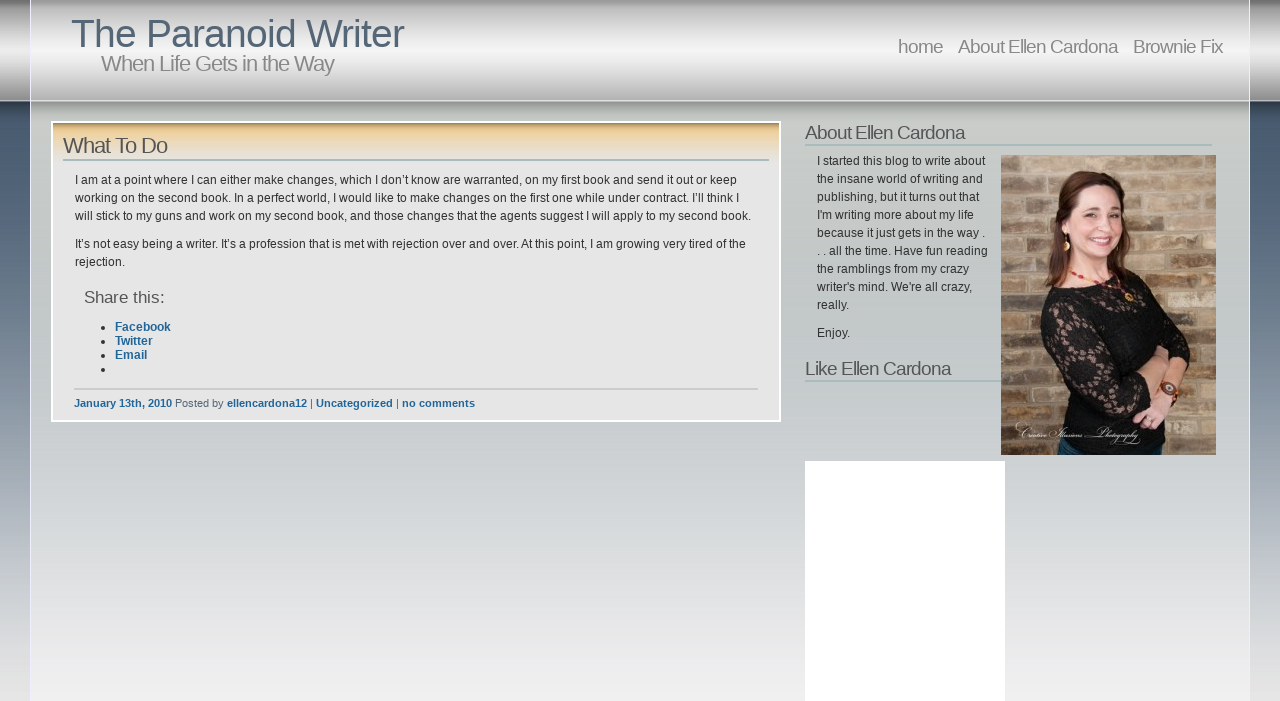

--- FILE ---
content_type: text/html; charset=UTF-8
request_url: https://ellencardona.com/blog/2010/01/13/
body_size: 3598
content:
<!DOCTYPE html PUBLIC "-//W3C//DTD XHTML 1.1//EN" "http://www.w3.org/TR/xhtml11/DTD/xhtml11.dtd">
<html xmlns="http://www.w3.org/1999/xhtml" xml:lang="en">
<head>
  <meta http-equiv="content-type" content="text/html; charset=utf-8" />
  <meta name="description" content="When Life Gets in the Way" />
  <meta name="author" content="WordPress adaptation: Tara Aukerman  / Original design: Andreas Viklund - http://andreasviklund.com/" />
  <link rel="stylesheet" type="text/css" href="https://ellencardona.com/blog/wp-content/themes/Andreas04/style.css" />
  <title>The Paranoid Writer</title>

</head>

<body>

  <div id="container">
  
  
<div id="sitetitle">
<h1><a href="https://ellencardona.com/blog">The Paranoid Writer</a></h1>
<h2>When Life Gets in the Way</h2>

</div>


<div id="menu">
<ul>
  <li><a href="https://ellencardona.com/blog">home</a></li>
  <li class="page_item page-item-5"><a href="https://ellencardona.com/blog/about/">About Ellen Cardona</a></li>
<li class="page_item page-item-184"><a href="https://ellencardona.com/blog/brownie-fix-coming-soon/">Brownie Fix</a></li>
</ul>
</div>  
    <div id="content">
    
      <div id="left">
            
                
                        
              <div class="entry">
            
                <h2><a href="https://ellencardona.com/blog/2010/01/13/what-to-do/" title="Permalink">What To Do</a></h2>
                
                <p>I am at a point where I can either make changes, which I don&#8217;t know are warranted, on my first book and send it out or keep working on the second book.  In a perfect world, I would like to make changes on the first one while under contract.  I&#8217;ll think I will stick to my guns and work on my second book, and those changes that the agents suggest I will apply to my second book.</p>
<p>It&#8217;s not easy being a writer.  It&#8217;s a profession that is met with rejection over and over.  At this point, I am growing very tired of the rejection.</p>
<div class="sharedaddy sd-sharing-enabled"><div class="robots-nocontent sd-block sd-social sd-social-icon-text sd-sharing"><h3 class="sd-title">Share this:</h3><div class="sd-content"><ul><li class="share-facebook"><a rel="nofollow" class="share-facebook sd-button share-icon" href="https://ellencardona.com/blog/2010/01/13/what-to-do/?share=facebook" title="Share on Facebook" id="sharing-facebook-218"><span>Facebook</span></a></li><li class="share-twitter"><a rel="nofollow" class="share-twitter sd-button share-icon" href="https://ellencardona.com/blog/2010/01/13/what-to-do/?share=twitter" title="Click to share on Twitter" id="sharing-twitter-218"><span>Twitter</span></a></li><li class="share-email"><a rel="nofollow" class="share-email sd-button share-icon" href="https://ellencardona.com/blog/2010/01/13/what-to-do/?share=email" title="Click to email this to a friend"><span>Email</span></a></li><li class="share-end"></li></ul></div></div></div>                
                <p class="meta">
                  
               		<span class="date">
                                        <a href="https://ellencardona.com/blog/2010/01/13/">January 13th, 2010</a> <!-- at 10:38am -->
                  </span>
                  
                  Posted by
                  
               		<a href="https://ellencardona.com/blog/author/ellencardona12/" title="Posts by ellencardona12" rel="author">ellencardona12</a> | 
                  <a href="https://ellencardona.com/blog/category/uncategorized/" title="View all posts in Uncategorized" rel="category tag">Uncategorized</a> |
                  <a href="https://ellencardona.com/blog/2010/01/13/what-to-do/#comments">no comments</a>
                                    
             		</p>
              
              </div>
                
                            
          
                
        
          
      </div>

      <div id="right">

  <div class="subcontainer">
      <ul>
        <li id="widget_sp_image-6" class="widget widget_sp_image"><h2 class="widgettitle">About Ellen Cardona</h2>
<a href="http://ellencardona.com/" target="_self" class="widget_sp_image-image-link" title="About Ellen Cardona"><img width="215" height="300" alt="About Ellen Cardona" class="attachment-215x300 alignright" style="max-width: 100%;" src="http://ellencardona.com/blog/wp-content/uploads/2011/05/ellen-head-shot-10120944-215x300.jpg" /></a><div class="widget_sp_image-description" ><p>I started this blog to write about the insane world of writing and publishing, but it turns out that I'm writing more about my life because it just gets in the way . . . all the time. Have fun reading the ramblings from my crazy writer's mind. We're all crazy, really.  </p>
<p>Enjoy.</p>
</div></li>
<li id="facebook-likebox-2" class="widget widget_facebook_likebox"><h2 class="widgettitle"><a href="https://www.facebook.com/EllenCardona">Like Ellen Cardona</a></h2>
<iframe src="https://www.facebook.com/plugins/likebox.php?href=https%3A%2F%2Fwww.facebook.com%2FEllenCardona&#038;width=200&#038;height=580&#038;colorscheme=light&#038;show_faces=true&#038;stream=true&#038;show_border=true&#038;header=false&#038;force_wall=true" scrolling="no" frameborder="0" style="border: none; overflow: hidden; width: 200px;  height: 580px; background: #fff"></iframe></li>
<li id="blog_subscription-3" class="widget jetpack_subscription_widget"><h2 class="widgettitle"><label for="subscribe-field">Subscribe to Blog via Email</label></h2>

		<form action="" method="post" accept-charset="utf-8" id="subscribe-blog-blog_subscription-3">
			<p id="subscribe-text">Enter your email address to subscribe to this blog and receive notifications of new posts by email.</p>
			<p id="subscribe-email"><input type="text" name="email" value="Email Address" id="subscribe-field" onclick="if ( this.value == 'Email Address' ) { this.value = ''; }" onblur="if ( this.value == '' ) { this.value = 'Email Address'; }" /></p>

			<p id="subscribe-submit">
				<input type="hidden" name="action" value="subscribe" />
				<input type="hidden" name="source" value="https://ellencardona.com/blog/2010/01/13/" />
				<input type="hidden" name="sub-type" value="widget" />
				<input type="hidden" name="redirect_fragment" value="blog_subscription-3" />
								<input type="submit" value="Subscribe" name="jetpack_subscriptions_widget" />
			</p>
		</form>

		
</li>
<li id="twitterbadgewidget-2" class="widget TwitterBadgeWidget"><h2 class="widgettitle">Follow Ellen Cardona on Twitter</h2>
<div class="TBW_Narrow"><a href="http://www.twitter.com/EllenCardona" title="Follow @Ellen Cardona"><div class="TBW_Picture"><img alt="Latest on twitter from Ellen Cardona" src="https://ellencardona.com/blog/wp-content/plugins/twitter-badge-widget/spacer.gif" />&nbsp;</div></a><div class="TBW_Status"><ul id="TBW_twitterbadgewidget-2" class="TBW_Data" data-TBWjsonurl="http://api.twitter.com/1/statuses/user_timeline.json?screen_name=EllenCardona&amp;callback=?&amp;trim_user=false&amp;include_entities=false&amp;nocache=2a32063aa4" data-TBWtwitterid="Ellen Cardona" data-TBWcount="1"><li class="TBW_Loading">loading...</li></ul></div><div class="TBW_Follow"><a href="http://www.twitter.com/EllenCardona" >Follow @Ellen Cardona</a></div></div></li>
<li id="widget_sp_image-5" class="widget widget_sp_image"><h2 class="widgettitle">About Brownie Fix</h2>
<a href="http://ellencardona.com/" target="_self" class="widget_sp_image-image-link" title="110813_Browniefix Cover"><img width="214" height="300" alt="About Brownie Fix" class="attachment-214x300 alignright" style="max-width: 100%;" src="http://ellencardona.com/blog/wp-content/uploads/2011/09/110813_browniefix-cover-214x300.jpg" /></a><div class="widget_sp_image-description" ><p>Chocolate. Love. Sex. Really, what else could a woman want in life? For Persey, the heroine of Brownie Fix, her days are fun-filled until what is normally one of life’s most fulfilling experiences, the birth of her son, leads her straight into a dark state of postpartum depression.</p>
<p> Wandering in her own postpartum hell, Persey meets people that are absurd, like the swinging neighbors who want a little more than a cup of sugar and a group of mothers who become whipped up in worship to a climactic furor. On top the madness, she keeps seeing a yellow-toothed old man who acts like he wants to breastfeed from her. Or is it her imagination? Add the voices in her head that become louder and louder, and it’s little wonder that Persey reaches for brownie mix to soothe her insanity.</p>
<p>Buckling under the pressure and lack of sleep from motherhood, Persey experiences the five stages of grief that lead her to uncover a buried secret, and gradually she begins to heal with the help of her family, friends, and, of course, brownies.</p>
</div></li>
      </ul>
  </div>

  <div class="subcontainer">
    <div class="rightsub2">
      <ul>
        <li id="archives-3" class="widget widget_archive"><h2 class="widgettitle">Archives</h2>
		<ul>
	<li><a href='https://ellencardona.com/blog/2015/03/'>March 2015</a></li>
	<li><a href='https://ellencardona.com/blog/2015/01/'>January 2015</a></li>
	<li><a href='https://ellencardona.com/blog/2014/05/'>May 2014</a></li>
	<li><a href='https://ellencardona.com/blog/2014/03/'>March 2014</a></li>
	<li><a href='https://ellencardona.com/blog/2013/10/'>October 2013</a></li>
	<li><a href='https://ellencardona.com/blog/2013/01/'>January 2013</a></li>
	<li><a href='https://ellencardona.com/blog/2012/12/'>December 2012</a></li>
	<li><a href='https://ellencardona.com/blog/2012/09/'>September 2012</a></li>
	<li><a href='https://ellencardona.com/blog/2012/07/'>July 2012</a></li>
	<li><a href='https://ellencardona.com/blog/2012/06/'>June 2012</a></li>
	<li><a href='https://ellencardona.com/blog/2012/05/'>May 2012</a></li>
	<li><a href='https://ellencardona.com/blog/2012/04/'>April 2012</a></li>
	<li><a href='https://ellencardona.com/blog/2012/03/'>March 2012</a></li>
	<li><a href='https://ellencardona.com/blog/2012/02/'>February 2012</a></li>
	<li><a href='https://ellencardona.com/blog/2012/01/'>January 2012</a></li>
	<li><a href='https://ellencardona.com/blog/2011/11/'>November 2011</a></li>
	<li><a href='https://ellencardona.com/blog/2011/09/'>September 2011</a></li>
	<li><a href='https://ellencardona.com/blog/2011/08/'>August 2011</a></li>
	<li><a href='https://ellencardona.com/blog/2011/07/'>July 2011</a></li>
	<li><a href='https://ellencardona.com/blog/2011/05/'>May 2011</a></li>
	<li><a href='https://ellencardona.com/blog/2011/02/'>February 2011</a></li>
	<li><a href='https://ellencardona.com/blog/2011/01/'>January 2011</a></li>
	<li><a href='https://ellencardona.com/blog/2010/10/'>October 2010</a></li>
	<li><a href='https://ellencardona.com/blog/2010/05/'>May 2010</a></li>
	<li><a href='https://ellencardona.com/blog/2010/04/'>April 2010</a></li>
	<li><a href='https://ellencardona.com/blog/2010/03/'>March 2010</a></li>
	<li><a href='https://ellencardona.com/blog/2010/02/'>February 2010</a></li>
	<li><a href='https://ellencardona.com/blog/2010/01/'>January 2010</a></li>
	<li><a href='https://ellencardona.com/blog/2009/12/'>December 2009</a></li>
	<li><a href='https://ellencardona.com/blog/2009/11/'>November 2009</a></li>
	<li><a href='https://ellencardona.com/blog/2009/08/'>August 2009</a></li>
	<li><a href='https://ellencardona.com/blog/2009/04/'>April 2009</a></li>
	<li><a href='https://ellencardona.com/blog/2009/02/'>February 2009</a></li>
	<li><a href='https://ellencardona.com/blog/2008/10/'>October 2008</a></li>
	<li><a href='https://ellencardona.com/blog/2008/09/'>September 2008</a></li>
	<li><a href='https://ellencardona.com/blog/2008/08/'>August 2008</a></li>
	<li><a href='https://ellencardona.com/blog/2008/07/'>July 2008</a></li>
		</ul>
</li>
      </ul>
    </div>

    <div class="rightsub">
      <ul>
        <li id="linkcat-2" class="widget widget_links"><h2 class="widgettitle">Blogroll</h2>

	<ul class='xoxo blogroll'>
<li><a href="http://codex.wordpress.org/">Documentation</a></li>
<li><a href="http://wordpress.org/extend/plugins/">Plugins</a></li>
<li><a href="http://wordpress.org/extend/ideas/">Suggest Ideas</a></li>
<li><a href="http://wordpress.org/support/">Support Forum</a></li>
<li><a href="http://wordpress.org/extend/themes/">Themes</a></li>
<li><a href="http://wordpress.org/news/">WordPress Blog</a></li>
<li><a href="http://planet.wordpress.org/">WordPress Planet</a></li>

	</ul>
</li>

<li id="rss_links-2" class="widget widget_rss_links"><ul><li><a href="https://ellencardona.com/blog/feed/" title="Subscribe to Posts">RSS - Posts</a></li><li><a href="https://ellencardona.com/blog/comments/feed/" title="Subscribe to Comments">RSS - Comments</a></li></ul>
</li>
      </ul>
    </div>
  </div>

</div>
      
<div id="footer">
  <h2 class="hide">Site info</h2>
  <span>close to attraction</span><br />
  WordPress adaptation by Tara Aukerman | Original design by <a href="http://andreasviklund.com">Andreas Viklund</a>
</div>
    </div>
  
  </div>
</body>
</html>

--- FILE ---
content_type: text/css
request_url: https://ellencardona.com/blog/wp-content/themes/Andreas04/style.css
body_size: 1194
content:
body{margin:0;padding:0;font:76% tahoma,verdana,sans-serif;background:#e6e6e6 url(images/bodybg.png) repeat-x;color:#333;text-align:center;}a{text-decoration:none;color:#269;font-weight:bold;}a:hover{text-decoration:underline;}p{margin:0 0 15px 0;line-height:1.5em;}h1,h2,h3,h4{margin:0;padding:0;font-weight:normal;}h1{font-size:3.2em;letter-spacing:-1px;color:#567;margin:12px 0 5px 20px;}h1 a:hover{text-decoration:none;}h2{font-size:1.8em;letter-spacing:-1px;margin:-10px 0 0 50px;color:#888;}h3{color:#555;font-size:1.4em;margin:1em 0 0.5em 0.5em;}h4{font-size:1.2em;font-weight:bold;}#container{width:92%;min-width:760px;padding:0 20px;margin:0 auto;background:#f0f0f0 url(images/contentbg.png) repeat-x;color:#333;text-align:left;border-left:1px solid #eef;border-right:1px solid #eef;}#sitetitle{float:left;height:100px;width:42%;color:#333;}#sitetitle a{color:#567;font-weight:normal;}#sitetitle a:hover{color:#269;}#menu{height:71px;padding-top:35px;text-align:right;}#menu ul, #menu li{display:inline;list-style-type:none;margin:0;padding:0;}#menu li{position:relative;}#menu a{color:#888;font-size:1.6em;font-weight:normal;height:100px;letter-spacing:-1px;margin:0;padding:34px 6px 40px 6px;}#menu a:hover{background:#fff url(images/menuhover.png) repeat-x;border-right:1px solid #eee;border-left:1px solid #eee;color:#269;padding:34px 5px 40px 5px;text-decoration:none;}#menu .children .children,
#menu .sub-menu .sub-menu{margin-left:12px;}#menu ul ul{display:none;float:left;position:absolute;top:71px;left:0;text-align:left;width:85px;z-index:9999;}#menu ul ul ul{top:42px;}#menu ul ul li{min-width:105px;}#menu ul ul a{background:#fff;padding:12px 6px;width:105px;}#menu ul ul a:hover{border:none;padding:12px 6px;}#menu ul li:hover > ul{display:block;}#content{margin-top:30px;width:100%;clear:both;background:url(images/xglobebottom.gif) bottom left no-repeat;}#content h2{margin:0 0 10px 0;color:#555;border-bottom:2px solid #abb;}#content h2 a{color:#555;font-weight:normal;}#content h2 a:hover{color:#269;text-decoration:none;background:none;}#content p{margin:0.5em 1em 0.8em 1em;}#left{width:62%;float:left;}#right{margin-left:64%;margin-top:-15px;}#right h2{margin:15px 0 5px 0;width:98%;font-size:1.6em;}#footer{clear:both;padding:10px 0 12px 24px;text-align:left;color:#888;}#footer a{color:#888;font-weight:normal;}#footer span{color:#aaa;font-size:2em;letter-spacing:-2px;}.entry{position:relative;margin:0 0 20px 0;border:2px solid #fff;background:#eee url(images/entrybg.png) repeat-x;color:#333;padding:10px 10px 0 10px;}.entry a:hover, .intro a:hover{text-decoration:none;padding-bottom:2px;background:url(images/flash2.gif) bottom left repeat-x;}.entry img{border:1px solid #333;}.entry img.wp-smiley{border:0;}.sticky{border-color:#222;}.link{color:#269;background:url(images/linkarrow.gif) left no-repeat;display:block;margin:4px 0 0 0;padding:2px 1em;}.link:hover{color:#48b;background:url(images/blinkarrow.gif) left no-repeat;text-decoration:none;}.thumbs img{position:relative;padding:3px;margin:0 2px 2px 0;border:1px solid #fff;background-color:#ddd;color:#555;}.thumbs img:hover{background:url(images/flash.gif);}.entryphoto{margin:5px 10px 10px 0;float:left;padding:3px;border:1px solid #fff;background-color:#ddd;color:#333;}.meta{clear:both;border-top:2px solid #ccc;padding:5px 1px 0 0;margin:10px 0 0 0;text-align:left;font-size:0.9em;color:#567;}.date{font-weight:bold;}.postedby{}.pagenav{color:#888;text-align:center;}.entry img{position:relative;}.subcontainer{width:98%;}.subcontainer ul, .subcontainer li{list-style-type:none;padding:0;margin:0;}.sidebar-about{overflow:hidden;}.rightsub{float:left;width:48%;}.rightsub2{float:right;width:48%;}.right{text-align:right;}.center{text-align:center;}.clear{clear:both;}.hide{display:none;}.widget a img{border:none;}img.centered, img.aligncenter{display:block;margin-left:auto;margin-right:auto;}img.alignright{padding:4px;margin:0 0 2px 7px;display:inline;}img.alignleft{padding:4px;margin:0 7px 2px 0;display:inline;}.alignright{float:right;}.alignleft{float:left;}.aligncenter, div.aligncenter{display:block;margin-left:auto;margin-right:auto;}.wp-caption{border:1px solid #ddd;text-align:center;background-color:#f3f3f3;padding-top:4px;margin:10px;-moz-border-radius:3px;-khtml-border-radius:3px;-webkit-border-radius:3px;border-radius:3px;}.wp-caption img{margin:0;padding:0;border:0 none;}.wp-caption p.wp-caption-text{font-size:11px;line-height:17px;padding:0 4px 5px;margin:0;}object,
embed{max-width:100%;}#respond h3{border-bottom:2px solid #abb;color:#555;margin-bottom:10px;}#respond label{clear:right;font-size:10px;}#respond input[type="text"]{float:left;margin-right:6px;}#respond .comment-form-comment label,
#respond .form-allowed-tags{display:none;}#respond .required{color:red;}#respond .subscribe-label{font-size:12px;}#respond .comment-notes{font-size:11px;}.sharedaddy{margin:0.5em 1em 0;}